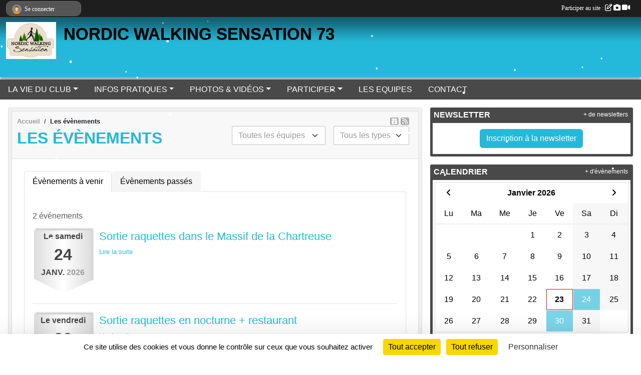

--- FILE ---
content_type: text/html; charset=UTF-8
request_url: https://www.nordicwalkingsensation73.com/evenements
body_size: 6705
content:
<!DOCTYPE html>
<html lang="fr" class="Arial uppercasable">
<head>
    <base href="https://www.nordicwalkingsensation73.com/">
    <meta charset="utf-8">
    <meta http-equiv="Content-Type" content="text/html; charset=utf-8">
    <title>Les évènements - NORDIC WALKING SENSATION 73</title>
    <meta name="description" content="">
    <meta name="viewport" content="width=device-width, initial-scale=1, maximum-scale=1">
    <meta name="csrf-token" content="N64AwlB1xgggjMrcweVzCOhs6IHjBIXgWCaBMSwK">
    <meta name="apple-itunes-app" content="app-id=890452369">

    <link rel="shortcut icon" type="image/jpeg" href="/media/uploaded/sites/23183/association/64ecdb26c31b6_Sanstitre.jpg">    
    <link rel="apple-touch-icon" sizes="152x152" href="/mu-152/23183/association/64ecdb26c31b6_Sanstitre.jpg">
    <link rel="apple-touch-icon" sizes="180x180" href="/mu-180/23183/association/64ecdb26c31b6_Sanstitre.jpg">
    <link rel="apple-touch-icon" sizes="167x167" href="/mu-167/23183/association/64ecdb26c31b6_Sanstitre.jpg">
    <meta name="msapplication-TileImage" content="/mu-180/23183/association/64ecdb26c31b6_Sanstitre.jpg">


    <link rel="manifest" href="/manifest.json">
    <meta name="apple-mobile-web-app-title" content="NORDIC WALKING SENSATION 73">

 
    <meta property="og:image" content="https://www.nordicwalkingsensation73.com/media/uploaded/sites/23183/association/64ecdb26c31b6_Sanstitre.jpg">
    <meta property="og:title" content="nordic walking sensation 73">


    <link rel="alternate" type="application/rss+xml" title="NORDIC WALKING SENSATION 73 - Les news" href="/rss/news">
    <link rel="alternate" type="application/rss+xml" title="NORDIC WALKING SENSATION 73 - Les évènements" href="/rss/evenement">


<link type="text/css" rel="stylesheet" href="css/bootstrap.5.3.2/bootstrap.min.css">

<link type="text/css" rel="stylesheet" href="css/fontawesome-free-6.5.1-web/css/all.min.css">

<link type="text/css" rel="stylesheet" href="css/barre-noire.css">

<link type="text/css" rel="stylesheet" href="css/common.css">

<link type="text/css" rel="stylesheet" href="css/design-1.css">

<link type="text/css" rel="stylesheet" href="js/fancybox.5.0.36/fancybox.css">

<link type="text/css" rel="stylesheet" href="fonts/icons.css">

    <script src="js/bootstrap.5.3.2/bootstrap.bundle.min.js?tm=1736255796"></script>
    <script src="js/jquery-3.7.1.min.js?tm=1736255796"></script>
    <script src="js/advert.js?tm=1736255796"></script>

     <script src="/tarteaucitron/tarteaucitron.js"></script>
    <script src="/tarteaucitron/tarteaucitron-services.js"></script>
    <script>
        tarteaucitron.init({
            "privacyUrl": "", /* Privacy policy url */

            "hashtag": "#tarteaucitron", /* Open the panel with this hashtag */
            "cookieName": "tarteaucitron", /* Cookie name */

            "orientation": "bottom", //  "middle", /* Banner position (top - bottom) */

            "showAlertSmall": false, /* Show the small banner on bottom right */
            "cookieslist": false, /* Show the cookie list */

            "showIcon": false, /* Show cookie icon to manage cookies */
            "iconPosition": "BottomRight", /* BottomRight, BottomLeft, TopRight and TopLeft */

            "adblocker": false, /* Show a Warning if an adblocker is detected */

            "DenyAllCta" : true, /* Show the deny all button */
            "AcceptAllCta" : true, /* Show the accept all button when highPrivacy on */
            "highPrivacy": true, /* HIGHLY RECOMMANDED Disable auto consent */

            "handleBrowserDNTRequest": false, /* If Do Not Track == 1, disallow all */

            "removeCredit": true, /* Remove credit link */
            "moreInfoLink": true, /* Show more info link */
            "useExternalCss": false, /* If false, the tarteaucitron.css file will be loaded */

            "readmoreLink": "", /* Change the default readmore link */

            "mandatory": true, /* Show a message about mandatory cookies */
        });
        
    </script> 
</head>
<body class="colonne_widget_double evenements bg-type-none no-bandeau no-orientation fixed-footer users-rounded filters-select is-couleur1-lumineuse footer-with-partenaires"  style="--color1: rgb(36, 185, 218);--color2: rgb(73, 73, 73);--color1-light: rgba(36, 185, 218,0.05);--color1-declined: rgb(4,153,186);--color2-declined: rgb(105,105,105);--title-color: rgb(0, 0, 0);--color1-bkg-texte1: rgb(0,25,58);--color1-bkg-texte2: rgb(233,233,233);--background-color: rgb(255, 255, 255);--logo-size: 100px;--title-px: 60;--title-size: 2.5em;--slogan-size: 2em;--title-size-coef1: 0,41666666666667;--title-size-coef2: 10;--color1r: 36;--color1g: 185;--color1b: 218;--max-width: 1400px;--bandeau-w: 100%;--bandeau-h: auto;--bandeau-x: 0;--bandeau-y: 0;--bandeau-max-height: 245.614px;" >
        <div id="wrap">
    <div id="a2hs" class="bg-dark d-sm-none">
    <div class="container-fluid py-3 maxwidth">
        <div class="row">
            <div class="col-6 text-white">
                <img src="/images/common/mobile-app.png" class="img-thumbnail" style="max-width:30px">
                sportsregions
            </div>
            <div class="col-6 text-end">
                <a href="https://play.google.com/store/apps/details?id=com.initiatives.sportsregions&hl=fr_FR" class="btn btn-sm btn-success">Installer</a>
            </div>
        </div>
    </div>
</div>    <header id="header">
        <div class="fond">
            <div id="degrade"></div>
            <div class="container-fluid maxwidth">
                <div class="row">
                    <div class="col" id="logo">
                    
                            <a id="image_logo" href="https://www.nordicwalkingsensation73.com" rel="home"><img src="/media/uploaded/sites/23183/association/64ecdb26c31b6_Sanstitre.jpg" alt="Logo"></a>
                            
                        <div>
                                <p class="longueur_2"><a href="https://www.nordicwalkingsensation73.com" rel="home">NORDIC WALKING SENSATION 73</a></p>
      
                            <span class="slogan"></span>
                        </div>
                    </div>
                </div>
            </div>
        </div>
        
            <section class="container-fluid px-0 maxwidth">
            <div class="row g-0">
                <div class="bandeau col" id="conteneur_bandeau">
                    <a href="https://www.nordicwalkingsensation73.com"  rel="home"  >
                        <img id="image_bandeau" src="/media/uploaded/sites/23183/bandeau/64f3457e1e92d_NordicWalkingLyonFab2.jpg" alt="Bandeau">
                    </a>
                </div>
            </div>
        </section>
            
            
        <section class="container-fluid px-0 maxwidth">
            <div class="row g-0">
                <div class="col">
                    <nav id="mainmenu" class="allow2lines">
                        <ul class="nav nav-pills">
            
    <li class="nav-item dropdown" id="menu_701832">
        <button class="nav-link dropdown-toggle " data-bs-toggle="dropdown" role="button" aria-haspopup="true" aria-expanded="false">LA VIE DU CLUB</button>
        <div class="dropdown-menu">
                            <a class="dropdown-item" href="https://www.nordicwalkingsensation73.com/evenements" id="menu_701833">Évènements</a>
                            <a class="dropdown-item" href="https://www.nordicwalkingsensation73.com/resultats" id="menu_701834">Résultats</a>
                            <a class="dropdown-item" href="https://www.nordicwalkingsensation73.com/actualites-du-club" id="menu_701835">Les News</a>
                    </div>
    </li>
            
    <li class="nav-item dropdown" id="menu_701836">
        <button class="nav-link dropdown-toggle " data-bs-toggle="dropdown" role="button" aria-haspopup="true" aria-expanded="false">INFOS PRATIQUES</button>
        <div class="dropdown-menu">
                            <a class="dropdown-item" href="https://www.nordicwalkingsensation73.com/documents" id="menu_701837">Documents</a>
                            <a class="dropdown-item" href="https://www.nordicwalkingsensation73.com/organigramme-du-club" id="menu_701838">Organigramme</a>
                    </div>
    </li>
            
    <li class="nav-item dropdown" id="menu_701839">
        <button class="nav-link dropdown-toggle " data-bs-toggle="dropdown" role="button" aria-haspopup="true" aria-expanded="false">PHOTOS &amp; VIDÉOS</button>
        <div class="dropdown-menu">
                            <a class="dropdown-item" href="https://www.nordicwalkingsensation73.com/videos-du-club" id="menu_701840">Vidéos</a>
                            <a class="dropdown-item" href="https://www.nordicwalkingsensation73.com/photos-du-club" id="menu_701841">Photos</a>
                    </div>
    </li>
            
    <li class="nav-item dropdown" id="menu_701842">
        <button class="nav-link dropdown-toggle " data-bs-toggle="dropdown" role="button" aria-haspopup="true" aria-expanded="false">PARTICIPER</button>
        <div class="dropdown-menu">
                            <a class="dropdown-item" href="https://www.nordicwalkingsensation73.com/newsletters" id="menu_701843">Newsletter</a>
                            <a class="dropdown-item" href="https://www.nordicwalkingsensation73.com/partenaires" id="menu_701844">Partenaires</a>
                            <a class="dropdown-item" href="https://www.nordicwalkingsensation73.com/livre-d-or" id="menu_701845">Livre d&#039;or</a>
                            <a class="dropdown-item" href="https://www.nordicwalkingsensation73.com/forum" id="menu_701846">Forum</a>
                    </div>
    </li>
            
    <li class="nav-item" id="menu_701847">
        <a class="nav-link " href="https://www.nordicwalkingsensation73.com/equipes">LES EQUIPES</a>
    </li>
            
    <li class="nav-item" id="menu_701849">
        <a class="nav-link " href="https://www.nordicwalkingsensation73.com/contactez-nous">CONTACT</a>
    </li>
</ul>
<form action="#" method="post">
    <select class="form-control form-select" id="navigation-select" name="navigation-select">
        <option value="">Navigation</option>
    </select>
</form>                    </nav>
                </div>
            </div>
        </section>
    </header>
        <div class="container-fluid px-0 px-sm-3 px-xxl-0 pb-5 maxwidth  is_list    " id="contenu">
                
<div class="row g-sm-3 with-right-aside">
    <div class="col-lg-8" id="main-column">
    <section id="main">
        <div class="inner">
            <header id="content-header">
                <span class="export">
                    <a class="rss" href="https://www.nordicwalkingsensation73.com/evenements.ics" class="iCal" title="Lien iCal"><i class="fa-solid fa-calendar-plus"></i></a>
                            <a class="ics" href="https://www.nordicwalkingsensation73.com/rss/evenement" data-toggle="tooltip" data-placement="top" title="Flux rss"><i class="fa fa-rss"></i></a>
            </span>
        <nav aria-label="breadcrumb">
        <ol class="breadcrumb" itemscope itemtype="https://schema.org/BreadcrumbList">
                            <li class="breadcrumb-item " itemprop="itemListElement" itemscope itemtype="https://schema.org/ListItem"><meta itemprop="position" content="1"><a href="https://www.nordicwalkingsensation73.com" itemprop="item"><span itemprop="name">Accueil</span></a></li>
                            <li class="breadcrumb-item " itemprop="itemListElement" itemscope itemtype="https://schema.org/ListItem"><meta itemprop="position" content="2"><span itemprop="name">Les évènements</span></li>
                    </ol>
    </nav>
                            <h1  class="with-filters" ><span>Les évènements</span></h1>
                    <div id="barre-de-filtrage" class="mb-3 nb-filtres-2" data-nbfiltres="2">
<span><label for="section_discipline_et_equipe_id" class="d-none">Événements par équipes</label><select class="filtre form-select" name="filter_section_discipline_et_equipe_id" id="section_discipline_et_equipe_id" aria-expanded="false" aria-roledescription="Événements par équipes">
                        <option value="https://www.nordicwalkingsensation73.com/evenements"  selected="selected"   >
                                Toutes les équipes
            </option>
                                <option value="https://www.nordicwalkingsensation73.com/evenements?groupe_id=144279"   >
                                    
                                équipe 1 (exemple)
            </option>
            </select></span>
<span><label for="type_id" class="d-none">Événements par type</label><select class="filtre form-select" name="filter_type_id" id="type_id" aria-expanded="false" aria-roledescription="Événements par type">
                        <option value="https://www.nordicwalkingsensation73.com/evenements"  selected="selected"   >
                                Tous les types
            </option>
                                <option value="https://www.nordicwalkingsensation73.com/evenements?type_id=1"   >
                                Sportif
            </option>
                                <option value="https://www.nordicwalkingsensation73.com/evenements?type_id=3"   >
                                Administratif
            </option>
                                <option value="https://www.nordicwalkingsensation73.com/evenements?type_id=4"   >
                                Manifestation
            </option>
            </select></span>
</div>
                                        <hr class="leon">
</header>            <div class="content">
                                    <ul class="onglets nav nav-tabs">
        <li class="nav-item ">
        <a class="nav-link 
             active  
                        " 
            aria-current="page" 
             
                         href="https://www.nordicwalkingsensation73.com/evenements" >Évènements à venir</a>
            </li>
        <li class="nav-item ">
        <a class="nav-link 
             
                        " 
             
             
                         href="https://www.nordicwalkingsensation73.com/evenements/passes" >Évènements passés</a>
            </li>
    </ul>
<form action="#" method="post">
    <select class="form-control form-select" id="onglet-select" name="onglet-select">
        <option value="">Navigation</option>
    </select>
</form>
                                <div class="content  ongletpanel  ">
                                        <div class="container-fluid px-0">
                                                <div class="row">
                            <div class="col-12">
                                <p class="text-muted my-3">2 événements</p>
                            </div>
                        </div>
                    </div>

                                            <section class="liste evenements">
    <div class="container-fluid">
        <div class="row level2">
                                                
                    <div class="col-12 px-0 element-inline  first ">
    <div class="container-fluid">
        <div class="row" itemscope itemtype="https://schema.org/SportsEvent">
            <div class="p-0 col-3 col-xl-2">
                <section class="date">
                    <time><span>Le <span itemprop="startDate" content="2026-01-24T00:00:00+0100">samedi <span class="j">24</span> <span class="m">janv.</span> <span class="a">2026</span></span></span></time>
                </section>
            </div>
                            <div class="col-9 col-xl-10">
                            <section class="informations">
                    <h2 itemprop="name"><a itemprop="url" href="/evenements/2026/01/24/sortie-raquettes-dans-le-massif-de-la-chartreuse-2398653">Sortie raquettes dans le Massif de la Chartreuse</a></h2>
                                                            
                                                            <ul class="buttons">
                        <li class="content-link"><a href="/evenements/2026/01/24/sortie-raquettes-dans-le-massif-de-la-chartreuse-2398653">Lire la suite</a></li>
                    </ul>
                </section>
            </div>
        </div>
    </div>
    
</div>
                                                                
                    <div class="col-12 px-0 element-inline  last ">
    <div class="container-fluid">
        <div class="row" itemscope itemtype="https://schema.org/SportsEvent">
            <div class="p-0 col-3 col-xl-2">
                <section class="date">
                    <time><span>Le <span itemprop="startDate" content="2026-01-30T00:00:00+0100">vendredi <span class="j">30</span> <span class="m">janv.</span> <span class="a">2026</span></span></span></time>
                </section>
            </div>
                            <div class="col-9 col-xl-10">
                            <section class="informations">
                    <h2 itemprop="name"><a itemprop="url" href="/evenements/2026/01/30/sortie-raquettes-en-nocturne-restaurant-2398655">Sortie raquettes en nocturne + restaurant</a></h2>
                                                            
                                                            <ul class="buttons">
                        <li class="content-link"><a href="/evenements/2026/01/30/sortie-raquettes-en-nocturne-restaurant-2398655">Lire la suite</a></li>
                    </ul>
                </section>
            </div>
        </div>
    </div>
    
</div>
                                    </div>
    </div>
</section>                                                                
                </div>
            </div>
        </div>
    </section>
 
    </div>
    <aside class="col-lg-4">
                                <section class="widget petit_widget widget_newsletter">
    <div class="inner">
        <header>
    <h2 class="secondary-content"><span >Newsletter</span></h2>
</header>
        <div class="content bg-white">
            <div class="container-fluid liste">
                <div class="row element-inline  last ">
                    <div class="col text-center my-2">
                        <a href="https://www.nordicwalkingsensation73.com/newsletters" class="btn btn-primary">Inscription à la newsletter</a>
                    </div>
                </div>
                            </div>
        </div>
        <div class="more_link">
            <a href="https://www.nordicwalkingsensation73.com/newsletters">+ de newsletters</a>
        </div>
    </div>
</section>                        <section class="widget petit_widget widget_calendrier" id="petit_widget_calendrier_330" 
        data-id="331663" 
        data-date="2026-01-23"
                                        >
        <div class="inner">
            <header>
    <h2 class="secondary-content"><span >Calendrier</span></h2>
</header>
            <div class="content">
            </div>
            </div>
        <div class="more_link">
            <a href="https://www.nordicwalkingsensation73.com/evenements">+ d'évènements</a>
        </div>
    </section>
                        <section class="widget petit_widget widget_album_photo">
        <div class="inner">
            <header>
    <h2 class="secondary-content"><span >Dernières photos</span></h2>
</header>
            <div class="content">
                <div id="carousel_petit_widget_album_photo_80" class="carousel slide" data-bs-ride="carousel">
                                            <ol class="carousel-indicators">
                                                            <li data-bs-target="#carousel_petit_widget_album_photo_80" data-bs-slide-to="0"  class="active" ></li>
                                                            <li data-bs-target="#carousel_petit_widget_album_photo_80" data-bs-slide-to="1" ></li>
                                                            <li data-bs-target="#carousel_petit_widget_album_photo_80" data-bs-slide-to="2" ></li>
                                                            <li data-bs-target="#carousel_petit_widget_album_photo_80" data-bs-slide-to="3" ></li>
                                                            <li data-bs-target="#carousel_petit_widget_album_photo_80" data-bs-slide-to="4" ></li>
                                                    </ol>
                                    
                    <div class="carousel-inner">
                                                    <div class="carousel-item  active ">
                                <div class="text-center px-5 pt-3 pb-5">
                                    <a href="/photos-du-club/sortie-raquettes-du-110126-450833" title="Sortie raquettes du 11.01.26">
                                        <img class="img-thumbnail" src="/mub-448-283-ffffff/23183/albumphoto/696d3619c4176_IMG20260117WA0041.jpg" alt="">
                                    </a>
                                </div>
                            </div>
                                                    <div class="carousel-item ">
                                <div class="text-center px-5 pt-3 pb-5">
                                    <a href="/photos-du-club/sortie-raquettes-du-110126-450833" title="Sortie raquettes du 11.01.26">
                                        <img class="img-thumbnail" src="/mub-448-283-ffffff/23183/albumphoto/696d361917109_IMG20260117WA0038.jpg" alt="">
                                    </a>
                                </div>
                            </div>
                                                    <div class="carousel-item ">
                                <div class="text-center px-5 pt-3 pb-5">
                                    <a href="/photos-du-club/sortie-raquettes-du-110126-450833" title="Sortie raquettes du 11.01.26">
                                        <img class="img-thumbnail" src="/mub-448-283-ffffff/23183/albumphoto/696d3619627e8_IMG20260117WA0040.jpg" alt="">
                                    </a>
                                </div>
                            </div>
                                                    <div class="carousel-item ">
                                <div class="text-center px-5 pt-3 pb-5">
                                    <a href="/photos-du-club/sortie-raquettes-du-110126-450833" title="Sortie raquettes du 11.01.26">
                                        <img class="img-thumbnail" src="/mub-448-283-ffffff/23183/albumphoto/696d3617ed13c_IMG20260117WA0030.jpg" alt="">
                                    </a>
                                </div>
                            </div>
                                                    <div class="carousel-item ">
                                <div class="text-center px-5 pt-3 pb-5">
                                    <a href="/photos-du-club/sortie-raquettes-du-110126-450833" title="Sortie raquettes du 11.01.26">
                                        <img class="img-thumbnail" src="/mub-448-283-ffffff/23183/albumphoto/696d36185cdb6_IMG20260117WA0031.jpg" alt="">
                                    </a>
                                </div>
                            </div>
                                            </div>

                                            <button class="carousel-control-prev" role="button" data-bs-slide="prev" data-bs-target="#carousel_petit_widget_album_photo_80">
                            <span class="carousel-control-prev-icon" aria-hidden="true"></span>
                            <span class="sr-only">Précedent</span>
                        </button>
                        <button class="carousel-control-next" role="button" data-bs-slide="next" data-bs-target="#carousel_petit_widget_album_photo_80">
                            <span class="carousel-control-next-icon" aria-hidden="true"></span>
                            <span class="sr-only">Suivant</span>
                        </button>
                                    
                </div>
                <div class="more_link">
                    <a href="https://www.nordicwalkingsensation73.com/photos-du-club">+ de photos</a>
                </div>
            </div>
        </div>
    </section>
                        <section class="widget petit_widget widget_partenaire">
        <div class="inner">
            <header>
    <h2 class="secondary-content"><span >Partenaires</span></h2>
</header>
            <div class="content">
            
                <div id="carousel_petit_widget_partenaire_256" class="carousel slide" data-bs-ride="carousel">
                                            <ol class="carousel-indicators">
                                                            <li data-bs-target="#carousel_petit_widget_partenaire_256" data-bs-slide-to="0"  class="active" ></li>
                                                            <li data-bs-target="#carousel_petit_widget_partenaire_256" data-bs-slide-to="1" ></li>
                                                    </ol>
                                    
                    <div class="carousel-inner">
                                                    <div class="carousel-item  active ">
                                <div class="text-center">
                                    <a href="/partenaires/sequoia-fontaines-a-eau-135882">
                                                                                    <img class="img-thumbnail" src="/mub-300-190-ffffff/23183/partenaire/65d2664c4184b_logosequoia2024.png" alt="">
                                                                            </a>
                                    <h3 class="text-center">SEQUOIA Fontaines à eau</h3>
                                </div>
                            </div>                            
                                                    <div class="carousel-item ">
                                <div class="text-center">
                                    <a href="/partenaires/sportsregionsfr-129790">
                                                                                    <img class="img-thumbnail" src="/mub-300-190-ffffff/23183/partenaire/sample3.jpg" alt="">
                                                                            </a>
                                    <h3 class="text-center">Sportsregions.fr</h3>
                                </div>
                            </div>                            
                                            </div>
                
                                            <button class="carousel-control-prev" role="button" data-bs-slide="prev" data-bs-target="#carousel_petit_widget_partenaire_256">
                            <span class="carousel-control-prev-icon" aria-hidden="true"></span>
                            <span class="sr-only">Précedent</span>
                        </button>
                        <button class="carousel-control-next" role="button" data-bs-slide="next" data-bs-target="#carousel_petit_widget_partenaire_256">
                            <span class="carousel-control-next-icon" aria-hidden="true"></span>
                            <span class="sr-only">Suivant</span>
                        </button>
                                    
                </div>
                <div class="more_link">
                    <a href="https://www.nordicwalkingsensation73.com/partenaires"> + de partenaires </a>
                </div>
                      
            </div>
        </div>
    </section>
             
    </aside>
</div>
    </div>
</div><footer id="footer"  class="with-partenaires" >
    <div class="container maxwidth">
        <div class="row partenaires">
        <div class="col-12 px-0">
            <div class="container-fluid">
                <div class="d-none d-sm-flex row background">
                    <div class="col">
                                                <h2>Les partenaires du club</h2>
                    </div>
                </div>
                <div class="d-none d-sm-flex row background pb-2 justify-content-center ">
                                        <div class="col-2 col-md-1 py-2 px-1 px-md-2 px-xl-3 part text-center ">
                        <a data-bs-toggle="tooltip" data-bs-placement="top" href="/partenaires/sportsregionsfr-129790" title="Sportsregions.fr">
                                                            <img class="img-fluid border" src="/mub-120-120-f3f3f3/23183/partenaire/sample3.jpg" alt="Sportsregions.fr">
                                                    </a>
                    </div>
                                        <div class="col-2 col-md-1 py-2 px-1 px-md-2 px-xl-3 part text-center  last ">
                        <a data-bs-toggle="tooltip" data-bs-placement="top" href="/partenaires/sequoia-fontaines-a-eau-135882" title="SEQUOIA Fontaines à eau">
                                                            <img class="img-fluid border" src="/mub-120-120-f3f3f3/23183/partenaire/65d2664c4184b_logosequoia2024.png" alt="SEQUOIA Fontaines à eau">
                                                    </a>
                    </div>
                                    </div>
            </div>
        </div>
    </div>
        <div class="row py-3">
            <div class="col-md-3 col-lg-3 col-xl-3 col-xxl-3 pt-3 pb-1 text-center">
                <nav id="copyright"><a href="https://www.sportsregions.fr/inscription" title="Conception de site de club de Marche nordique" rel="friend" class="tag_acces_outil_footer_07A"><strong>Sports<em>regions</em></strong></a></nav>                <div id="visites">
                    <i class="fa fa-bar-chart"></i>
                <span id="nb-visites">Chargement des </span> visites
    </div>
<div id="stats_analyser"></div>            </div>
            <div class="col-md-4 col-lg-4 col-xl-4 col-xxl-3 pt-3 pb-1 px-0 text-center">
                <div id="footer-apps">
            <a href="https://play.google.com/store/apps/details?id=com.initiatives.sportsregions&amp;hl=fr_FR"  title="Télécharger l'application Android dans le Play Store"><img src="/images/common/badge-playstore-fr.svg" alt="Télécharger l'application Android dans le play Store"></a>
                <a href="https://itunes.apple.com/fr/app/sportsregions/id890452369" title="Télécharger l'application iPhone dans l\'App Store"><img src="/images/common/badge-appstore-fr.svg" alt="Télécharger l'application iPhone dans l'App Store"></a>
    </div>            </div>
            <div class="col-md-5 col-lg-5 col-xl-4 col-xxl-5 pt-3 pb-1 text-center">
                <nav id="cookies">
    <ul>
        <li><a href="https://www.sportsregions.fr/charte-cookies" class="informations-legales">Charte cookies</a></li>
                <li><a href="javascript:void(0);" onclick="tarteaucitron.userInterface.openPanel();" class="informations-legales">Gestion des cookies</a></li>
            </ul>
</nav>                <nav id="legal">
    <ul>
        <li><a href="https://www.nordicwalkingsensation73.com/informations-legales" class="informations-legales">Informations légales</a></li>
        <li><a href="https://www.sportsregions.fr/signaler-un-contenu-inapproprie?k=537451489">Signaler un contenu inapproprié</a></li>
    </ul>
</nav>            </div>
            <div class="col-xl-1 col-xxl-1 text-center pt-3 pb-1 px-0 rss d-none d-xl-block">
                <div class="rss">
    <a href="https://www.nordicwalkingsensation73.com/rss/news" data-bs-toggle="tooltip" data-bs-placement="top" title="Flux rss des actualités"><i class="fa fa-rss"></i></a>
    <a href="https://www.nordicwalkingsensation73.com/rss/evenement" data-bs-toggle="tooltip" data-bs-placement="top" title="Flux rss des évènements"><i class="fa fa-rss"></i></a>
</div>            </div>
        </div>
    </div>
</footer>        <div id="log_bar">
    <div class="container-fluid maxwidth">
        <div class="row" id="barre_noire">
            <div class="col">
                <div id="informations_utilisateur" class="not-connected">
                    <div id="lien_user" class="hilight">
                        <a href="https://www.nordicwalkingsensation73.com/se-connecter" id="lien_user_lien">
                        <img id="avatar" class="img-fluid rounded-circle" src="/images/common/boxed-item-membre.svg" alt="avatar"><span class="label">Se connecter</span>
                        </a>
                    </div>
                    <input type="hidden" name="login_sv_email" value="">
                    <input type="hidden" name="login_sv_mode" value="">
                    <input type="hidden" name="login_sv_message" value="">
                    <div id="popup_login"><div id="popup_login_modal" class="modal fade" tabindex="-1" role="dialog" style="display:none"></div></div>
                </div>
            </div>
            <div class="col">
                <div id="participate">
                    <a href="https://www.nordicwalkingsensation73.com/se-connecter" title="Se connecter pour rédiger une news">
                        Participer au site :
                    
                        <i class="far fa-edit"></i>
        
                        <i class="fas fa-camera"></i>
        
                        <i class="fas fa-video"></i>
                    </a>
                </div>
                            </div>
        </div>
    </div>
</div>
<div id="mobile_login_bar">
    <div class="container-fluid maxwidth">
        <div class="row">
            <div class="col-7 text-right">
                Envie de participer ?
            </div>
            <div class="col-5 text-center">
                <a href="https://www.nordicwalkingsensation73.com/se-connecter" id="lien_user_lien_mobile" class="btn btn-sm btn-primary">Connexion</a>
            </div>
        </div>
    </div>
</div>        <div id="fb-root"></div>
    <div id="confirmPop" class="modal" style="display:none"></div>
    <div id="multi_modal" class="modal fade" tabindex="-1" role="dialog" style="display:none"></div>
    <script>
    var page_courante = "/evenements";
    var association_id = 23183;
    var auto_open_login = 0;
    var termes_recherche = "";
    var popup_login_mode = null;
    var popup_login_identifiant = null;
    var popup_login_autoopen = 0;
    </script>
        
        <script src="js/confirm-message-pop.js"></script>
    
        <script src="js/common.js"></script>
    
        <script src="js/design-1.js"></script>
    
        <script src="js/fancybox.5.0.36/fancybox.umd.js"></script>
    
        <script src="js/formulaire.js"></script>
    
        <script src="js/reservations.js"></script>
    
        <script src="js/controle-honorabilite.js"></script>
    
        <script src="js/login.js"></script>
    
        <script src="js/snowstorm-min.js"></script>
         <script>
        (tarteaucitron.job = tarteaucitron.job || []).push("openstreetmap_sportsregions");
    
    (tarteaucitron.job = tarteaucitron.job || []).push("facebooklikebox");

    (tarteaucitron.job = tarteaucitron.job || []).push("dailymotion");

    (tarteaucitron.job = tarteaucitron.job || []).push("vimeo");

    (tarteaucitron.job = tarteaucitron.job || []).push("facebook_video_sportsregions");

    
    
    </script> </body>
</html>

--- FILE ---
content_type: text/html; charset=UTF-8
request_url: https://www.nordicwalkingsensation73.com/visites
body_size: 4
content:
2964